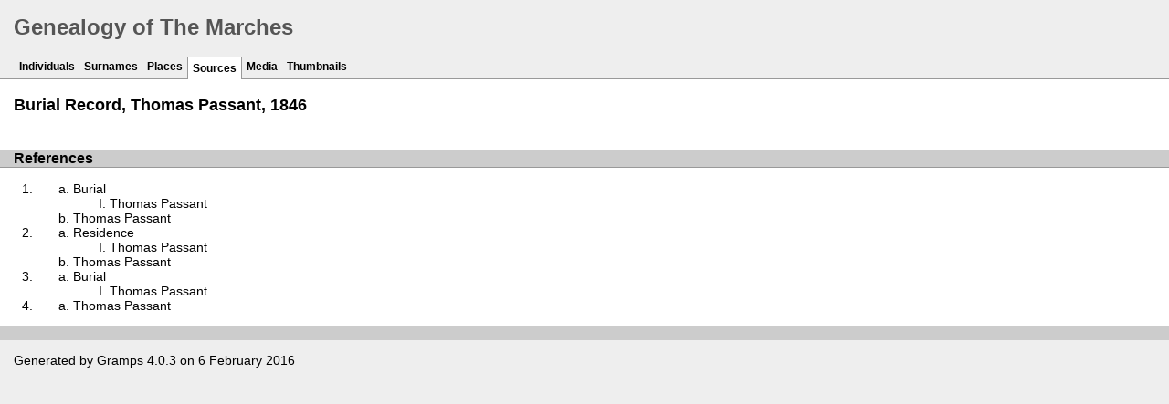

--- FILE ---
content_type: text/html; charset=utf-8
request_url: https://arakiel.co.uk/tree/src/8/9/bb54e3ff47d7e6f2fbd2c66f798.html
body_size: 961
content:
<!DOCTYPE html>
<html xmlns="http://www.w3.org/1999/xhtml" xml:lang="en-GB" lang="en-GB">
<head lang="en-GB">
	<title>Genealogy of The Marches - Sources - Burial Record, Thomas Passant, 1846</title>
	<meta charset="UTF-8" />
	<meta name ="viewport" content="width=device-width, initial-scale=1.0, maximum-scale=1.0, user-scalable=1" />
	<meta name ="apple-mobile-web-app-capable" content="yes" />
	<meta name="generator" content="Gramps 4.0.3 http://gramps-project.org/" />
	<meta name="author" content="" />
	<link href="../../../images/favicon2.ico" type="image/x-icon" rel="shortcut icon" />
	<link media="screen" href="../../../css/narrative-screen.css" rel="stylesheet" type="text/css" />
	<link media="print" href="../../../css/narrative-print.css" rel="stylesheet" type="text/css" />
</head>
<body>
	<div id="header">
		<h1 id="SiteTitle">Genealogy of The Marches</h1>
	</div>
	<div class="wrapper" role="navigation" id="nav">
		<div class="container">
			<ul class="menu" id="dropmenu">
				<li><a href="../../../individuals.html" title="Individuals">Individuals</a></li>
				<li><a href="../../../index.html" title="Surnames">Surnames</a></li>
				<li><a href="../../../places.html" title="Places">Places</a></li>
				<li class = "CurrentSection"><a href="../../../sources.html" title="Sources">Sources</a></li>
				<li><a href="../../../media.html" title="Media">Media</a></li>
				<li><a href="../../../thumbnails.html" title="Thumbnails">Thumbnails</a></li>
			</ul>
		</div>
	</div>
	<div class="content" id="SourceDetail">
		<h3>Burial Record, Thomas Passant, 1846</h3>
		<table class="infolist source">
			<tbody>
			</tbody>
		</table>
		<div class="subsection" id="references">
			<h4>References</h4>
			<ol class="Col1" role="Volume-n-Page"type = 1>
				<li>
				
					<ol class="Col1" role="Volume-n-Page"type = a>
						<li>
						Burial
							<ol class="Col1" role="Volume-n-Page"type = I>
								<li>
									<a href="../../../ppl/5/6/ba6e300a66b560480139ad38f65.html">
									Thomas Passant
									
									</a>
								</li>
							</ol>
						</li>
						<li>
							<a href="../../../ppl/5/6/ba6e300a66b560480139ad38f65.html">
							Thomas Passant
							
							</a>
						</li>
					</ol>
				</li>
				<li>
				
					<ol class="Col1" role="Volume-n-Page"type = a>
						<li>
						Residence
							<ol class="Col1" role="Volume-n-Page"type = I>
								<li>
									<a href="../../../ppl/5/6/ba6e300a66b560480139ad38f65.html">
									Thomas Passant
									
									</a>
								</li>
							</ol>
						</li>
						<li>
							<a href="../../../ppl/5/6/ba6e300a66b560480139ad38f65.html">
							Thomas Passant
							
							</a>
						</li>
					</ol>
				</li>
				<li>
				
					<ol class="Col1" role="Volume-n-Page"type = a>
						<li>
						Burial
							<ol class="Col1" role="Volume-n-Page"type = I>
								<li>
									<a href="../../../ppl/5/6/ba6e300a66b560480139ad38f65.html">
									Thomas Passant
									
									</a>
								</li>
							</ol>
						</li>
					</ol>
				</li>
				<li>
				
					<ol class="Col1" role="Volume-n-Page"type = a>
						<li>
							<a href="../../../ppl/5/6/ba6e300a66b560480139ad38f65.html">
							Thomas Passant
							
							</a>
						</li>
					</ol>
				</li>
			</ol>
		</div>
	</div>
	<div class="fullclear"></div>
	<div id="footer">
		<p id="createdate">
		Generated by <a href = "http://gramps-project.org/">Gramps</a> 4.0.3 on 6 February 2016
		</p>
		<p id="copyright">
		
		</p>
	</div>
</body>
</html>
